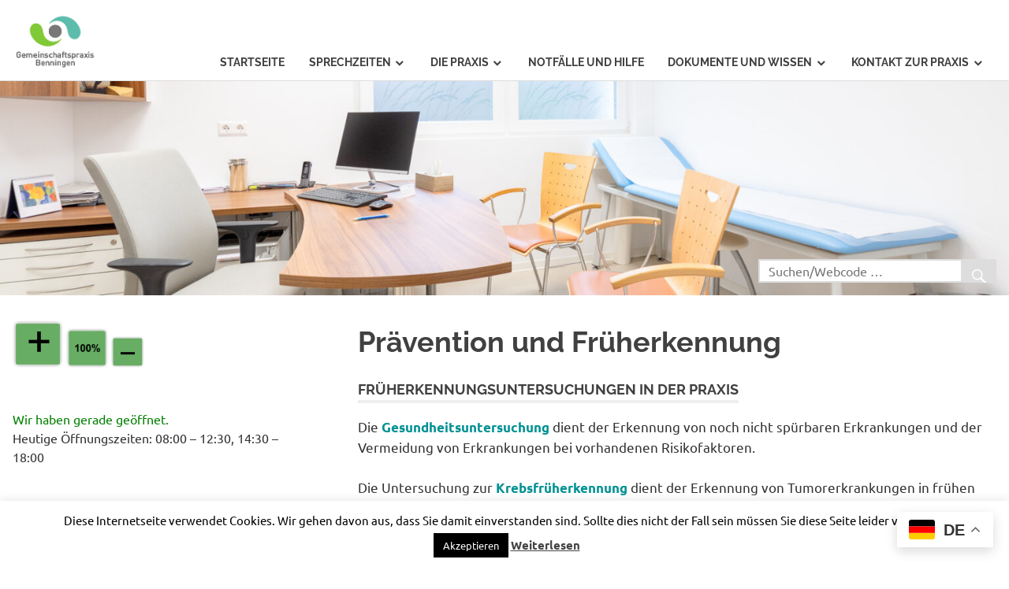

--- FILE ---
content_type: text/html; charset=UTF-8
request_url: https://praxis-benningen.de/wissenswert/medizinische-informationen/praevention-und-frueherkennung/
body_size: 70914
content:
<!DOCTYPE html>
<html lang="de">

<head>
<meta charset="UTF-8">
<meta name="viewport" content="width=device-width, initial-scale=1">
<link rel="profile" href="https://gmpg.org/xfn/11">
<link rel="pingback" href="https://praxis-benningen.de/xmlrpc.php">
<meta name="google-site-verification" content="M1S5m3tf3ZzqaerVNCqJ2rZlqXbgheH0vmrIiY-KSZE" />

<title>Prävention und Früherkennung &#8211; Gemeinschaftspraxis Benningen</title>
<meta name='robots' content='max-image-preview:large' />
<meta name="dlm-version" content="5.1.6"><link rel="alternate" type="application/rss+xml" title="Gemeinschaftspraxis Benningen &raquo; Feed" href="https://praxis-benningen.de/feed/" />
<link rel="alternate" type="application/rss+xml" title="Gemeinschaftspraxis Benningen &raquo; Kommentar-Feed" href="https://praxis-benningen.de/comments/feed/" />
<link rel="alternate" title="oEmbed (JSON)" type="application/json+oembed" href="https://praxis-benningen.de/wp-json/oembed/1.0/embed?url=https%3A%2F%2Fpraxis-benningen.de%2Fwissenswert%2Fmedizinische-informationen%2Fpraevention-und-frueherkennung%2F" />
<link rel="alternate" title="oEmbed (XML)" type="text/xml+oembed" href="https://praxis-benningen.de/wp-json/oembed/1.0/embed?url=https%3A%2F%2Fpraxis-benningen.de%2Fwissenswert%2Fmedizinische-informationen%2Fpraevention-und-frueherkennung%2F&#038;format=xml" />
<style id='wp-img-auto-sizes-contain-inline-css' type='text/css'>
img:is([sizes=auto i],[sizes^="auto," i]){contain-intrinsic-size:3000px 1500px}
/*# sourceURL=wp-img-auto-sizes-contain-inline-css */
</style>
<style id='wp-emoji-styles-inline-css' type='text/css'>

	img.wp-smiley, img.emoji {
		display: inline !important;
		border: none !important;
		box-shadow: none !important;
		height: 1em !important;
		width: 1em !important;
		margin: 0 0.07em !important;
		vertical-align: -0.1em !important;
		background: none !important;
		padding: 0 !important;
	}
/*# sourceURL=wp-emoji-styles-inline-css */
</style>
<style id='classic-theme-styles-inline-css' type='text/css'>
/*! This file is auto-generated */
.wp-block-button__link{color:#fff;background-color:#32373c;border-radius:9999px;box-shadow:none;text-decoration:none;padding:calc(.667em + 2px) calc(1.333em + 2px);font-size:1.125em}.wp-block-file__button{background:#32373c;color:#fff;text-decoration:none}
/*# sourceURL=/wp-includes/css/classic-themes.min.css */
</style>
<link rel='stylesheet' id='cookie-law-info-css' href='https://praxis-benningen.de/wp-content/plugins/cookie-law-info/legacy/public/css/cookie-law-info-public.css?ver=3.3.9.1' type='text/css' media='all' />
<link rel='stylesheet' id='cookie-law-info-gdpr-css' href='https://praxis-benningen.de/wp-content/plugins/cookie-law-info/legacy/public/css/cookie-law-info-gdpr.css?ver=3.3.9.1' type='text/css' media='all' />
<link rel='stylesheet' id='style_file-css' href='https://praxis-benningen.de/wp-content/plugins/praxis_monitoring/css/main.css?ver=21ba6cef6126b244210ffb9227c9f708' type='text/css' media='all' />
<link rel='stylesheet' id='flxmap-css' href='https://praxis-benningen.de/wp-content/plugins/wp-flexible-map/static/css/styles.css?ver=1.19.0' type='text/css' media='all' />
<link rel='stylesheet' id='op_css-css' href='https://praxis-benningen.de/wp-content/plugins/wp-opening-hours/dist/styles/main.css?ver=21ba6cef6126b244210ffb9227c9f708' type='text/css' media='all' />
<link rel='stylesheet' id='poseidon-stylesheet-css' href='https://praxis-benningen.de/wp-content/themes/poseidon/style.css?ver=1.2.3' type='text/css' media='all' />
<style id='poseidon-stylesheet-inline-css' type='text/css'>
.site-title, .site-description, .type-post .entry-footer .entry-tags { position: absolute; clip: rect(1px, 1px, 1px, 1px); width: 1px; height: 1px; overflow: hidden; }
/*# sourceURL=poseidon-stylesheet-inline-css */
</style>
<link rel='stylesheet' id='genericons-css' href='https://praxis-benningen.de/wp-content/themes/poseidon/css/genericons/genericons.css?ver=3.4.1' type='text/css' media='all' />
<script type="text/javascript" src="https://praxis-benningen.de/wp-includes/js/jquery/jquery.min.js?ver=3.7.1" id="jquery-core-js"></script>
<script type="text/javascript" src="https://praxis-benningen.de/wp-includes/js/jquery/jquery-migrate.min.js?ver=3.4.1" id="jquery-migrate-js"></script>
<script type="text/javascript" id="file_uploads_nfpluginsettings-js-extra">
/* <![CDATA[ */
var params = {"clearLogRestUrl":"https://praxis-benningen.de/wp-json/nf-file-uploads/debug-log/delete-all","clearLogButtonId":"file_uploads_clear_debug_logger","downloadLogRestUrl":"https://praxis-benningen.de/wp-json/nf-file-uploads/debug-log/get-all","downloadLogButtonId":"file_uploads_download_debug_logger"};
//# sourceURL=file_uploads_nfpluginsettings-js-extra
/* ]]> */
</script>
<script type="text/javascript" src="https://praxis-benningen.de/wp-content/plugins/ninja-forms-uploads/assets/js/nfpluginsettings.js?ver=3.3.23" id="file_uploads_nfpluginsettings-js"></script>
<script type="text/javascript" id="cookie-law-info-js-extra">
/* <![CDATA[ */
var Cli_Data = {"nn_cookie_ids":[],"cookielist":[],"non_necessary_cookies":[],"ccpaEnabled":"","ccpaRegionBased":"","ccpaBarEnabled":"","strictlyEnabled":["necessary","obligatoire"],"ccpaType":"gdpr","js_blocking":"","custom_integration":"","triggerDomRefresh":"","secure_cookies":""};
var cli_cookiebar_settings = {"animate_speed_hide":"500","animate_speed_show":"500","background":"#fff","border":"#444","border_on":"","button_1_button_colour":"#000","button_1_button_hover":"#000000","button_1_link_colour":"#fff","button_1_as_button":"1","button_1_new_win":"","button_2_button_colour":"#333","button_2_button_hover":"#292929","button_2_link_colour":"#444","button_2_as_button":"","button_2_hidebar":"","button_3_button_colour":"#000","button_3_button_hover":"#000000","button_3_link_colour":"#fff","button_3_as_button":"1","button_3_new_win":"","button_4_button_colour":"#000","button_4_button_hover":"#000000","button_4_link_colour":"#62a329","button_4_as_button":"","button_7_button_colour":"#61a229","button_7_button_hover":"#4e8221","button_7_link_colour":"#fff","button_7_as_button":"1","button_7_new_win":"","font_family":"inherit","header_fix":"","notify_animate_hide":"1","notify_animate_show":"","notify_div_id":"#cookie-law-info-bar","notify_position_horizontal":"right","notify_position_vertical":"bottom","scroll_close":"","scroll_close_reload":"","accept_close_reload":"","reject_close_reload":"","showagain_tab":"","showagain_background":"#fff","showagain_border":"#000","showagain_div_id":"#cookie-law-info-again","showagain_x_position":"200px","text":"#000","show_once_yn":"","show_once":"10000","logging_on":"","as_popup":"","popup_overlay":"1","bar_heading_text":"","cookie_bar_as":"banner","popup_showagain_position":"bottom-right","widget_position":"left"};
var log_object = {"ajax_url":"https://praxis-benningen.de/wp-admin/admin-ajax.php"};
//# sourceURL=cookie-law-info-js-extra
/* ]]> */
</script>
<script type="text/javascript" src="https://praxis-benningen.de/wp-content/plugins/cookie-law-info/legacy/public/js/cookie-law-info-public.js?ver=3.3.9.1" id="cookie-law-info-js"></script>
<script type="text/javascript" src="https://praxis-benningen.de/wp-content/themes/poseidon/js/navigation.js?ver=20170127" id="poseidon-jquery-navigation-js"></script>
<script type="text/javascript" src="https://praxis-benningen.de/wp-content/themes/poseidon/js/sticky-header.js?ver=20170203" id="poseidon-jquery-sticky-header-js"></script>
<link rel="https://api.w.org/" href="https://praxis-benningen.de/wp-json/" /><link rel="alternate" title="JSON" type="application/json" href="https://praxis-benningen.de/wp-json/wp/v2/pages/93" /><link rel="EditURI" type="application/rsd+xml" title="RSD" href="https://praxis-benningen.de/xmlrpc.php?rsd" />
<link rel="canonical" href="https://praxis-benningen.de/wissenswert/medizinische-informationen/praevention-und-frueherkennung/" />
        <script>
            var errorQueue = [];
            let timeout;

            var errorMessage = '';


            function isBot() {
                const bots = ['crawler', 'spider', 'baidu', 'duckduckgo', 'bot', 'googlebot', 'bingbot', 'facebook', 'slurp', 'twitter', 'yahoo'];
                const userAgent = navigator.userAgent.toLowerCase();
                return bots.some(bot => userAgent.includes(bot));
            }

            /*
            window.onerror = function(msg, url, line) {
            // window.addEventListener('error', function(event) {
                console.error("Linha 600");

                var errorMessage = [
                    'Message: ' + msg,
                    'URL: ' + url,
                    'Line: ' + line
                ].join(' - ');
                */


            // Captura erros síncronos e alguns assíncronos
            window.addEventListener('error', function(event) {
                var msg = event.message;
                if (msg === "Script error.") {
                    console.error("Script error detected - maybe problem cross-origin");
                    return;
                }
                errorMessage = [
                    'Message: ' + msg,
                    'URL: ' + event.filename,
                    'Line: ' + event.lineno
                ].join(' - ');
                if (isBot()) {
                    return;
                }
                errorQueue.push(errorMessage);
                handleErrorQueue();
            });

            // Captura rejeições de promessas
            window.addEventListener('unhandledrejection', function(event) {
                errorMessage = 'Promise Rejection: ' + (event.reason || 'Unknown reason');
                if (isBot()) {
                    return;
                }
                errorQueue.push(errorMessage);
                handleErrorQueue();
            });

            // Função auxiliar para gerenciar a fila de erros
            function handleErrorQueue() {
                if (errorQueue.length >= 5) {
                    sendErrorsToServer();
                } else {
                    clearTimeout(timeout);
                    timeout = setTimeout(sendErrorsToServer, 5000);
                }
            }





            function sendErrorsToServer() {
                if (errorQueue.length > 0) {
                    var message;
                    if (errorQueue.length === 1) {
                        // Se houver apenas um erro, mantenha o formato atual
                        message = errorQueue[0];
                    } else {
                        // Se houver múltiplos erros, use quebras de linha para separá-los
                        message = errorQueue.join('\n\n');
                    }
                    var xhr = new XMLHttpRequest();
                    var nonce = '0febeef98a';
                    var ajaxurl = 'https://praxis-benningen.de/wp-admin/admin-ajax.php?action=bill_minozzi_js_error_catched&_wpnonce=0febeef98a';
                    xhr.open('POST', encodeURI(ajaxurl));
                    xhr.setRequestHeader('Content-Type', 'application/x-www-form-urlencoded');
                    xhr.onload = function() {
                        if (xhr.status === 200) {
                            // console.log('Success:', xhr.responseText);
                        } else {
                            console.log('Error:', xhr.status);
                        }
                    };
                    xhr.onerror = function() {
                        console.error('Request failed');
                    };
                    xhr.send('action=bill_minozzi_js_error_catched&_wpnonce=' + nonce + '&bill_js_error_catched=' + encodeURIComponent(message));
                    errorQueue = []; // Limpa a fila de erros após o envio
                }
            }

            function sendErrorsToServer() {
                if (errorQueue.length > 0) {
                    var message = errorQueue.join(' | ');
                    //console.error(message);
                    var xhr = new XMLHttpRequest();
                    var nonce = '0febeef98a';
                    var ajaxurl = 'https://praxis-benningen.de/wp-admin/admin-ajax.php?action=bill_minozzi_js_error_catched&_wpnonce=0febeef98a'; // No need to esc_js here
                    xhr.open('POST', encodeURI(ajaxurl));
                    xhr.setRequestHeader('Content-Type', 'application/x-www-form-urlencoded');
                    xhr.onload = function() {
                        if (xhr.status === 200) {
                            //console.log('Success:::', xhr.responseText);
                        } else {
                            console.log('Error:', xhr.status);
                        }
                    };
                    xhr.onerror = function() {
                        console.error('Request failed');
                    };
                    xhr.send('action=bill_minozzi_js_error_catched&_wpnonce=' + nonce + '&bill_js_error_catched=' + encodeURIComponent(message));
                    errorQueue = []; // Clear the error queue after sending
                }
            }

            function sendErrorsToServer() {
                if (errorQueue.length > 0) {
                    var message = errorQueue.join('\n\n'); // Usa duas quebras de linha como separador
                    var xhr = new XMLHttpRequest();
                    var nonce = '0febeef98a';
                    var ajaxurl = 'https://praxis-benningen.de/wp-admin/admin-ajax.php?action=bill_minozzi_js_error_catched&_wpnonce=0febeef98a';
                    xhr.open('POST', encodeURI(ajaxurl));
                    xhr.setRequestHeader('Content-Type', 'application/x-www-form-urlencoded');
                    xhr.onload = function() {
                        if (xhr.status === 200) {
                            // console.log('Success:', xhr.responseText);
                        } else {
                            console.log('Error:', xhr.status);
                        }
                    };
                    xhr.onerror = function() {
                        console.error('Request failed');
                    };
                    xhr.send('action=bill_minozzi_js_error_catched&_wpnonce=' + nonce + '&bill_js_error_catched=' + encodeURIComponent(message));
                    errorQueue = []; // Limpa a fila de erros após o envio
                }
            }
            window.addEventListener('beforeunload', sendErrorsToServer);
        </script>
<link rel="icon" href="https://praxis-benningen.de/wp-content/uploads/2020/06/cropped-logograph-32x32.png" sizes="32x32" />
<link rel="icon" href="https://praxis-benningen.de/wp-content/uploads/2020/06/cropped-logograph-192x192.png" sizes="192x192" />
<link rel="apple-touch-icon" href="https://praxis-benningen.de/wp-content/uploads/2020/06/cropped-logograph-180x180.png" />
<meta name="msapplication-TileImage" content="https://praxis-benningen.de/wp-content/uploads/2020/06/cropped-logograph-270x270.png" />
		<style type="text/css" id="wp-custom-css">
			#post-24 .entry-header {
	display: none;
}

.meta-category [href='https://praxis-benningen.de/category/wichtiges/'] {
    color: red !important;
}		</style>
		<style id='wp-block-paragraph-inline-css' type='text/css'>
.is-small-text{font-size:.875em}.is-regular-text{font-size:1em}.is-large-text{font-size:2.25em}.is-larger-text{font-size:3em}.has-drop-cap:not(:focus):first-letter{float:left;font-size:8.4em;font-style:normal;font-weight:100;line-height:.68;margin:.05em .1em 0 0;text-transform:uppercase}body.rtl .has-drop-cap:not(:focus):first-letter{float:none;margin-left:.1em}p.has-drop-cap.has-background{overflow:hidden}:root :where(p.has-background){padding:1.25em 2.375em}:where(p.has-text-color:not(.has-link-color)) a{color:inherit}p.has-text-align-left[style*="writing-mode:vertical-lr"],p.has-text-align-right[style*="writing-mode:vertical-rl"]{rotate:180deg}
/*# sourceURL=https://praxis-benningen.de/wp-includes/blocks/paragraph/style.min.css */
</style>
<style id='global-styles-inline-css' type='text/css'>
:root{--wp--preset--aspect-ratio--square: 1;--wp--preset--aspect-ratio--4-3: 4/3;--wp--preset--aspect-ratio--3-4: 3/4;--wp--preset--aspect-ratio--3-2: 3/2;--wp--preset--aspect-ratio--2-3: 2/3;--wp--preset--aspect-ratio--16-9: 16/9;--wp--preset--aspect-ratio--9-16: 9/16;--wp--preset--color--black: #000000;--wp--preset--color--cyan-bluish-gray: #abb8c3;--wp--preset--color--white: #ffffff;--wp--preset--color--pale-pink: #f78da7;--wp--preset--color--vivid-red: #cf2e2e;--wp--preset--color--luminous-vivid-orange: #ff6900;--wp--preset--color--luminous-vivid-amber: #fcb900;--wp--preset--color--light-green-cyan: #7bdcb5;--wp--preset--color--vivid-green-cyan: #00d084;--wp--preset--color--pale-cyan-blue: #8ed1fc;--wp--preset--color--vivid-cyan-blue: #0693e3;--wp--preset--color--vivid-purple: #9b51e0;--wp--preset--gradient--vivid-cyan-blue-to-vivid-purple: linear-gradient(135deg,rgb(6,147,227) 0%,rgb(155,81,224) 100%);--wp--preset--gradient--light-green-cyan-to-vivid-green-cyan: linear-gradient(135deg,rgb(122,220,180) 0%,rgb(0,208,130) 100%);--wp--preset--gradient--luminous-vivid-amber-to-luminous-vivid-orange: linear-gradient(135deg,rgb(252,185,0) 0%,rgb(255,105,0) 100%);--wp--preset--gradient--luminous-vivid-orange-to-vivid-red: linear-gradient(135deg,rgb(255,105,0) 0%,rgb(207,46,46) 100%);--wp--preset--gradient--very-light-gray-to-cyan-bluish-gray: linear-gradient(135deg,rgb(238,238,238) 0%,rgb(169,184,195) 100%);--wp--preset--gradient--cool-to-warm-spectrum: linear-gradient(135deg,rgb(74,234,220) 0%,rgb(151,120,209) 20%,rgb(207,42,186) 40%,rgb(238,44,130) 60%,rgb(251,105,98) 80%,rgb(254,248,76) 100%);--wp--preset--gradient--blush-light-purple: linear-gradient(135deg,rgb(255,206,236) 0%,rgb(152,150,240) 100%);--wp--preset--gradient--blush-bordeaux: linear-gradient(135deg,rgb(254,205,165) 0%,rgb(254,45,45) 50%,rgb(107,0,62) 100%);--wp--preset--gradient--luminous-dusk: linear-gradient(135deg,rgb(255,203,112) 0%,rgb(199,81,192) 50%,rgb(65,88,208) 100%);--wp--preset--gradient--pale-ocean: linear-gradient(135deg,rgb(255,245,203) 0%,rgb(182,227,212) 50%,rgb(51,167,181) 100%);--wp--preset--gradient--electric-grass: linear-gradient(135deg,rgb(202,248,128) 0%,rgb(113,206,126) 100%);--wp--preset--gradient--midnight: linear-gradient(135deg,rgb(2,3,129) 0%,rgb(40,116,252) 100%);--wp--preset--font-size--small: 13px;--wp--preset--font-size--medium: 20px;--wp--preset--font-size--large: 36px;--wp--preset--font-size--x-large: 42px;--wp--preset--spacing--20: 0.44rem;--wp--preset--spacing--30: 0.67rem;--wp--preset--spacing--40: 1rem;--wp--preset--spacing--50: 1.5rem;--wp--preset--spacing--60: 2.25rem;--wp--preset--spacing--70: 3.38rem;--wp--preset--spacing--80: 5.06rem;--wp--preset--shadow--natural: 6px 6px 9px rgba(0, 0, 0, 0.2);--wp--preset--shadow--deep: 12px 12px 50px rgba(0, 0, 0, 0.4);--wp--preset--shadow--sharp: 6px 6px 0px rgba(0, 0, 0, 0.2);--wp--preset--shadow--outlined: 6px 6px 0px -3px rgb(255, 255, 255), 6px 6px rgb(0, 0, 0);--wp--preset--shadow--crisp: 6px 6px 0px rgb(0, 0, 0);}:where(.is-layout-flex){gap: 0.5em;}:where(.is-layout-grid){gap: 0.5em;}body .is-layout-flex{display: flex;}.is-layout-flex{flex-wrap: wrap;align-items: center;}.is-layout-flex > :is(*, div){margin: 0;}body .is-layout-grid{display: grid;}.is-layout-grid > :is(*, div){margin: 0;}:where(.wp-block-columns.is-layout-flex){gap: 2em;}:where(.wp-block-columns.is-layout-grid){gap: 2em;}:where(.wp-block-post-template.is-layout-flex){gap: 1.25em;}:where(.wp-block-post-template.is-layout-grid){gap: 1.25em;}.has-black-color{color: var(--wp--preset--color--black) !important;}.has-cyan-bluish-gray-color{color: var(--wp--preset--color--cyan-bluish-gray) !important;}.has-white-color{color: var(--wp--preset--color--white) !important;}.has-pale-pink-color{color: var(--wp--preset--color--pale-pink) !important;}.has-vivid-red-color{color: var(--wp--preset--color--vivid-red) !important;}.has-luminous-vivid-orange-color{color: var(--wp--preset--color--luminous-vivid-orange) !important;}.has-luminous-vivid-amber-color{color: var(--wp--preset--color--luminous-vivid-amber) !important;}.has-light-green-cyan-color{color: var(--wp--preset--color--light-green-cyan) !important;}.has-vivid-green-cyan-color{color: var(--wp--preset--color--vivid-green-cyan) !important;}.has-pale-cyan-blue-color{color: var(--wp--preset--color--pale-cyan-blue) !important;}.has-vivid-cyan-blue-color{color: var(--wp--preset--color--vivid-cyan-blue) !important;}.has-vivid-purple-color{color: var(--wp--preset--color--vivid-purple) !important;}.has-black-background-color{background-color: var(--wp--preset--color--black) !important;}.has-cyan-bluish-gray-background-color{background-color: var(--wp--preset--color--cyan-bluish-gray) !important;}.has-white-background-color{background-color: var(--wp--preset--color--white) !important;}.has-pale-pink-background-color{background-color: var(--wp--preset--color--pale-pink) !important;}.has-vivid-red-background-color{background-color: var(--wp--preset--color--vivid-red) !important;}.has-luminous-vivid-orange-background-color{background-color: var(--wp--preset--color--luminous-vivid-orange) !important;}.has-luminous-vivid-amber-background-color{background-color: var(--wp--preset--color--luminous-vivid-amber) !important;}.has-light-green-cyan-background-color{background-color: var(--wp--preset--color--light-green-cyan) !important;}.has-vivid-green-cyan-background-color{background-color: var(--wp--preset--color--vivid-green-cyan) !important;}.has-pale-cyan-blue-background-color{background-color: var(--wp--preset--color--pale-cyan-blue) !important;}.has-vivid-cyan-blue-background-color{background-color: var(--wp--preset--color--vivid-cyan-blue) !important;}.has-vivid-purple-background-color{background-color: var(--wp--preset--color--vivid-purple) !important;}.has-black-border-color{border-color: var(--wp--preset--color--black) !important;}.has-cyan-bluish-gray-border-color{border-color: var(--wp--preset--color--cyan-bluish-gray) !important;}.has-white-border-color{border-color: var(--wp--preset--color--white) !important;}.has-pale-pink-border-color{border-color: var(--wp--preset--color--pale-pink) !important;}.has-vivid-red-border-color{border-color: var(--wp--preset--color--vivid-red) !important;}.has-luminous-vivid-orange-border-color{border-color: var(--wp--preset--color--luminous-vivid-orange) !important;}.has-luminous-vivid-amber-border-color{border-color: var(--wp--preset--color--luminous-vivid-amber) !important;}.has-light-green-cyan-border-color{border-color: var(--wp--preset--color--light-green-cyan) !important;}.has-vivid-green-cyan-border-color{border-color: var(--wp--preset--color--vivid-green-cyan) !important;}.has-pale-cyan-blue-border-color{border-color: var(--wp--preset--color--pale-cyan-blue) !important;}.has-vivid-cyan-blue-border-color{border-color: var(--wp--preset--color--vivid-cyan-blue) !important;}.has-vivid-purple-border-color{border-color: var(--wp--preset--color--vivid-purple) !important;}.has-vivid-cyan-blue-to-vivid-purple-gradient-background{background: var(--wp--preset--gradient--vivid-cyan-blue-to-vivid-purple) !important;}.has-light-green-cyan-to-vivid-green-cyan-gradient-background{background: var(--wp--preset--gradient--light-green-cyan-to-vivid-green-cyan) !important;}.has-luminous-vivid-amber-to-luminous-vivid-orange-gradient-background{background: var(--wp--preset--gradient--luminous-vivid-amber-to-luminous-vivid-orange) !important;}.has-luminous-vivid-orange-to-vivid-red-gradient-background{background: var(--wp--preset--gradient--luminous-vivid-orange-to-vivid-red) !important;}.has-very-light-gray-to-cyan-bluish-gray-gradient-background{background: var(--wp--preset--gradient--very-light-gray-to-cyan-bluish-gray) !important;}.has-cool-to-warm-spectrum-gradient-background{background: var(--wp--preset--gradient--cool-to-warm-spectrum) !important;}.has-blush-light-purple-gradient-background{background: var(--wp--preset--gradient--blush-light-purple) !important;}.has-blush-bordeaux-gradient-background{background: var(--wp--preset--gradient--blush-bordeaux) !important;}.has-luminous-dusk-gradient-background{background: var(--wp--preset--gradient--luminous-dusk) !important;}.has-pale-ocean-gradient-background{background: var(--wp--preset--gradient--pale-ocean) !important;}.has-electric-grass-gradient-background{background: var(--wp--preset--gradient--electric-grass) !important;}.has-midnight-gradient-background{background: var(--wp--preset--gradient--midnight) !important;}.has-small-font-size{font-size: var(--wp--preset--font-size--small) !important;}.has-medium-font-size{font-size: var(--wp--preset--font-size--medium) !important;}.has-large-font-size{font-size: var(--wp--preset--font-size--large) !important;}.has-x-large-font-size{font-size: var(--wp--preset--font-size--x-large) !important;}
/*# sourceURL=global-styles-inline-css */
</style>
<link rel='stylesheet' id='dlm-frontend-css' href='https://praxis-benningen.de/wp-content/plugins/download-monitor/assets/css/frontend-tailwind.min.css?ver=5.1.6' type='text/css' media='all' />
</head>

<body data-rsssl=1 class="wp-singular page-template-default page page-id-93 page-child parent-pageid-87 wp-custom-logo wp-theme-poseidon sidebar-left author-hidden">
	<script src="https://praxis-benningen.de/wp-content/plugins/MyExtensions/qrcode.min.js"></script>
	<script>
		function generateQR(url) {
			var qrcode = "";
			try {
				qrcode = new QRCode(url).svg();
			}
			catch(err) { }
			return qrcode;
		}
		
		function saveAsQR() {
			var url = "https://praxis-benningen.de/";

			var link = url + "?p=93";
			
			document.getElementById("qrcode").innerHTML = generateQR(link);
			document.getElementById("qrscreen").style.display = "flex";
		}
	</script>

	<div id="page" class="hfeed site">

		<a class="skip-link screen-reader-text" href="#content">Zum Inhalt springen</a>

		
		<header id="masthead" class="site-header clearfix" role="banner">

			<div class="header-main container clearfix">

				<div id="logo" class="site-branding clearfix">

					<a href="https://praxis-benningen.de/" class="custom-logo-link" rel="home"><img width="458" height="297" src="https://praxis-benningen.de/wp-content/uploads/2020/06/cropped-Bildschirmfoto-2020-06-25-um-22.07.22.png" class="custom-logo" alt="Gemeinschaftspraxis Benningen" decoding="async" fetchpriority="high" srcset="https://praxis-benningen.de/wp-content/uploads/2020/06/cropped-Bildschirmfoto-2020-06-25-um-22.07.22.png 458w, https://praxis-benningen.de/wp-content/uploads/2020/06/cropped-Bildschirmfoto-2020-06-25-um-22.07.22-300x195.png 300w" sizes="(max-width: 458px) 100vw, 458px" /></a>										
				</div><!-- .site-branding -->

				<nav id="main-navigation" class="primary-navigation navigation clearfix" role="navigation">
					<ul id="menu-hauptmenu" class="main-navigation-menu"><li id="menu-item-29" class="menu-item menu-item-type-post_type menu-item-object-page menu-item-home menu-item-29"><a href="https://praxis-benningen.de/">Startseite</a></li>
<li id="menu-item-28" class="menu-item menu-item-type-post_type menu-item-object-page menu-item-has-children menu-item-28"><a href="https://praxis-benningen.de/sprechzeiten/">Sprechzeiten</a>
<ul class="sub-menu">
	<li id="menu-item-682" class="menu-item menu-item-type-post_type menu-item-object-page menu-item-682"><a href="https://praxis-benningen.de/sprechzeiten/">Aktuelle Sprechzeiten</a></li>
	<li id="menu-item-2170" class="menu-item menu-item-type-post_type menu-item-object-page menu-item-2170"><a href="https://praxis-benningen.de/terminvereinbarung-online/">Terminvereinbarung online</a></li>
	<li id="menu-item-130" class="menu-item menu-item-type-post_type menu-item-object-page menu-item-130"><a href="https://praxis-benningen.de/sprechzeiten/praxisferien-und-notfaelle/">Außerhalb der Sprechzeiten und Praxisferien</a></li>
</ul>
</li>
<li id="menu-item-687" class="menu-item menu-item-type-post_type menu-item-object-page menu-item-has-children menu-item-687"><a href="https://praxis-benningen.de/ueber-uns/aktuelle-informationen/">Die Praxis</a>
<ul class="sub-menu">
	<li id="menu-item-33" class="menu-item menu-item-type-post_type menu-item-object-page menu-item-33"><a href="https://praxis-benningen.de/ueber-uns/aktuelle-informationen/">Aktuelle Informationen</a></li>
	<li id="menu-item-127" class="menu-item menu-item-type-post_type menu-item-object-page menu-item-has-children menu-item-127"><a href="https://praxis-benningen.de/ueber-uns/spektrum/">Spektrum</a>
	<ul class="sub-menu">
		<li id="menu-item-683" class="menu-item menu-item-type-post_type menu-item-object-page menu-item-683"><a href="https://praxis-benningen.de/ueber-uns/spektrum/">Unser Leistungsspektrum</a></li>
		<li id="menu-item-129" class="menu-item menu-item-type-post_type menu-item-object-page menu-item-129"><a href="https://praxis-benningen.de/ueber-uns/spektrum/vorsorge-untersuchungen/">Früherkennungs-Untersuchungen</a></li>
		<li id="menu-item-126" class="menu-item menu-item-type-post_type menu-item-object-page menu-item-126"><a href="https://praxis-benningen.de/ueber-uns/spektrum/impfungen/">Impfungen</a></li>
		<li id="menu-item-125" class="menu-item menu-item-type-post_type menu-item-object-page menu-item-125"><a href="https://praxis-benningen.de/ueber-uns/spektrum/ergometrie/">Ergometrie</a></li>
		<li id="menu-item-128" class="menu-item menu-item-type-post_type menu-item-object-page menu-item-128"><a href="https://praxis-benningen.de/ueber-uns/spektrum/ultraschall-untersuchungen/">Ultraschall-Untersuchungen</a></li>
		<li id="menu-item-1348" class="menu-item menu-item-type-post_type menu-item-object-page menu-item-1348"><a href="https://praxis-benningen.de/ueber-uns/spektrum/langzeit-ekg-aufzeichnung/">Langzeit-EKG Aufzeichnung</a></li>
		<li id="menu-item-124" class="menu-item menu-item-type-post_type menu-item-object-page menu-item-124"><a href="https://praxis-benningen.de/ueber-uns/spektrum/akupunktur/">Akupunktur</a></li>
		<li id="menu-item-3486" class="menu-item menu-item-type-post_type menu-item-object-page menu-item-3486"><a href="https://praxis-benningen.de/ueber-uns/spektrum/long-covid-behandlung/">Long Covid – Behandlung</a></li>
	</ul>
</li>
	<li id="menu-item-54" class="menu-item menu-item-type-post_type menu-item-object-page menu-item-54"><a href="https://praxis-benningen.de/ueber-uns/praxisteam/">Praxisteam</a></li>
	<li id="menu-item-36" class="menu-item menu-item-type-post_type menu-item-object-page menu-item-36"><a href="https://praxis-benningen.de/ueber-uns/lageplan/">Lageplan</a></li>
	<li id="menu-item-2504" class="menu-item menu-item-type-post_type menu-item-object-page menu-item-2504"><a href="https://praxis-benningen.de/nachhaltigkeitskonzept/">Nachhaltigkeitskonzept</a></li>
	<li id="menu-item-135" class="menu-item menu-item-type-post_type menu-item-object-page menu-item-135"><a href="https://praxis-benningen.de/wissenswert/informationen-fuer-neue-patienten/">Informationen für neue Patienten</a></li>
	<li id="menu-item-134" class="menu-item menu-item-type-post_type menu-item-object-page menu-item-134"><a href="https://praxis-benningen.de/ueber-uns/jobs/">Jobs</a></li>
	<li id="menu-item-1440" class="menu-item menu-item-type-post_type menu-item-object-page menu-item-1440"><a href="https://praxis-benningen.de/ueber-uns/datenschutz/">Datenschutz</a></li>
</ul>
</li>
<li id="menu-item-61" class="menu-item menu-item-type-post_type menu-item-object-page menu-item-61"><a href="https://praxis-benningen.de/notfaelle-und-hilfe/">Notfälle und Hilfe</a></li>
<li id="menu-item-625" class="menu-item menu-item-type-post_type menu-item-object-page current-page-ancestor current-menu-ancestor current-page-parent current_page_ancestor menu-item-has-children menu-item-625"><a href="https://praxis-benningen.de/wissenswert/medizinische-informationen/">Dokumente und Wissen</a>
<ul class="sub-menu">
	<li id="menu-item-3533" class="menu-item menu-item-type-post_type menu-item-object-page menu-item-3533"><a href="https://praxis-benningen.de/praxisdokumente-und-downloads/">Praxisdokumente und Downloads</a></li>
	<li id="menu-item-3567" class="menu-item menu-item-type-post_type menu-item-object-page menu-item-3567"><a href="https://praxis-benningen.de/klima-und-nachhaltigkeit/">Klima und Nachhaltigkeit</a></li>
	<li id="menu-item-136" class="menu-item menu-item-type-post_type menu-item-object-page current-page-ancestor current-menu-ancestor current-menu-parent current-page-parent current_page_parent current_page_ancestor menu-item-has-children menu-item-136"><a href="https://praxis-benningen.de/wissenswert/medizinische-informationen/">Medizinische Informationen</a>
	<ul class="sub-menu">
		<li id="menu-item-684" class="menu-item menu-item-type-post_type menu-item-object-page current-page-ancestor current-page-parent menu-item-684"><a href="https://praxis-benningen.de/wissenswert/medizinische-informationen/">Aktuelle medizinische Informationen</a></li>
		<li id="menu-item-137" class="menu-item menu-item-type-post_type menu-item-object-page menu-item-137"><a href="https://praxis-benningen.de/wissenswert/medizinische-informationen/akute-erkrankungen/">Akute Erkrankungen</a></li>
		<li id="menu-item-138" class="menu-item menu-item-type-post_type menu-item-object-page menu-item-138"><a href="https://praxis-benningen.de/wissenswert/medizinische-informationen/chronische-erkrankungen/">Chronische Erkrankungen</a></li>
		<li id="menu-item-140" class="menu-item menu-item-type-post_type menu-item-object-page current-menu-item page_item page-item-93 current_page_item menu-item-140"><a href="https://praxis-benningen.de/wissenswert/medizinische-informationen/praevention-und-frueherkennung/" aria-current="page">Prävention und Früherkennung</a></li>
		<li id="menu-item-139" class="menu-item menu-item-type-post_type menu-item-object-page menu-item-139"><a href="https://praxis-benningen.de/wissenswert/medizinische-informationen/impfungen/">Impfungen</a></li>
	</ul>
</li>
	<li id="menu-item-64" class="menu-item menu-item-type-post_type menu-item-object-page menu-item-has-children menu-item-64"><a href="https://praxis-benningen.de/wissenswert/links/">Links</a>
	<ul class="sub-menu">
		<li id="menu-item-685" class="menu-item menu-item-type-post_type menu-item-object-page menu-item-685"><a href="https://praxis-benningen.de/wissenswert/links/">Externe Links</a></li>
		<li id="menu-item-122" class="menu-item menu-item-type-post_type menu-item-object-page menu-item-122"><a href="https://praxis-benningen.de/wissenswert/links/regionale-angebote-und-verzeichnisse/">Regionale Angebote und Verzeichnisse</a></li>
		<li id="menu-item-117" class="menu-item menu-item-type-post_type menu-item-object-page menu-item-117"><a href="https://praxis-benningen.de/wissenswert/links/erkrankungen-und-krankheitsvorbeugung/">Erkrankungen und Krankheitsvorbeugung</a></li>
		<li id="menu-item-116" class="menu-item menu-item-type-post_type menu-item-object-page menu-item-116"><a href="https://praxis-benningen.de/wissenswert/links/alkohol-nikotin-und-co/">Alkohol, Nikotin und Co.</a></li>
		<li id="menu-item-118" class="menu-item menu-item-type-post_type menu-item-object-page menu-item-118"><a href="https://praxis-benningen.de/wissenswert/links/impfungen-und-infektionskrankheiten/">Impfungen und Infektionskrankheiten</a></li>
		<li id="menu-item-120" class="menu-item menu-item-type-post_type menu-item-object-page menu-item-120"><a href="https://praxis-benningen.de/wissenswert/links/medikamenteninformationen/">Medikamenteninformationen</a></li>
		<li id="menu-item-121" class="menu-item menu-item-type-post_type menu-item-object-page menu-item-121"><a href="https://praxis-benningen.de/wissenswert/links/ratgeber-und-hilfen/">Ratgeber und Hilfen</a></li>
		<li id="menu-item-123" class="menu-item menu-item-type-post_type menu-item-object-page menu-item-123"><a href="https://praxis-benningen.de/wissenswert/links/sonstiges/">Sonstiges</a></li>
	</ul>
</li>
	<li id="menu-item-3363" class="menu-item menu-item-type-post_type menu-item-object-page menu-item-3363"><a href="https://praxis-benningen.de/hausarztzentrierte-versorgung/">hausarztzentrierte Versorgung</a></li>
	<li id="menu-item-133" class="menu-item menu-item-type-post_type menu-item-object-page menu-item-133"><a href="https://praxis-benningen.de/wissenswert/gesetzliche-krankenversicherung/">Gesetzliche Krankenversicherung</a></li>
	<li id="menu-item-142" class="menu-item menu-item-type-post_type menu-item-object-page menu-item-142"><a href="https://praxis-benningen.de/wissenswert/rezeptverschreibung/">Rezeptverschreibung</a></li>
	<li id="menu-item-132" class="menu-item menu-item-type-post_type menu-item-object-page menu-item-132"><a href="https://praxis-benningen.de/wissenswert/ein-mann/">Ein Mann</a></li>
</ul>
</li>
<li id="menu-item-1476" class="menu-item menu-item-type-post_type menu-item-object-page menu-item-has-children menu-item-1476"><a href="https://praxis-benningen.de/kontakt/">Kontakt zur Praxis</a>
<ul class="sub-menu">
	<li id="menu-item-1467" class="menu-item menu-item-type-post_type menu-item-object-page menu-item-1467"><a href="https://praxis-benningen.de/kontakt/">Nachricht senden</a></li>
	<li id="menu-item-1060" class="menu-item menu-item-type-post_type menu-item-object-page menu-item-1060"><a href="https://praxis-benningen.de/rezeptbestellung/">Rezeptbestellung</a></li>
	<li id="menu-item-4277" class="menu-item menu-item-type-post_type menu-item-object-page menu-item-4277"><a href="https://praxis-benningen.de/versichertennachweis-uebermitteln/">Versichertennachweis übermitteln</a></li>
	<li id="menu-item-3130" class="menu-item menu-item-type-post_type menu-item-object-page menu-item-has-children menu-item-3130"><a href="https://praxis-benningen.de/monitoring/">Meine Praxis</a>
	<ul class="sub-menu">
		<li id="menu-item-3136" class="menu-item menu-item-type-post_type menu-item-object-page menu-item-3136"><a href="https://praxis-benningen.de/monitoring/blutzucker-monitoring/">Blutzucker-Monitoring</a></li>
		<li id="menu-item-3135" class="menu-item menu-item-type-post_type menu-item-object-page menu-item-3135"><a href="https://praxis-benningen.de/monitoring/covid-monitoring/">Akut-Monitoring</a></li>
		<li id="menu-item-3134" class="menu-item menu-item-type-post_type menu-item-object-page menu-item-3134"><a href="https://praxis-benningen.de/monitoring/herz-kreislauf-monitoring/">Herz-Kreislauf-Monitoring</a></li>
		<li id="menu-item-3133" class="menu-item menu-item-type-post_type menu-item-object-page menu-item-3133"><a href="https://praxis-benningen.de/monitoring/vitalwerte-statistik/">Vitalwerte-Statistik</a></li>
		<li id="menu-item-3132" class="menu-item menu-item-type-post_type menu-item-object-page menu-item-3132"><a href="https://praxis-benningen.de/monitoring/postfach/">Postfach</a></li>
		<li id="menu-item-3131" class="menu-item menu-item-type-post_type menu-item-object-page menu-item-3131"><a href="https://praxis-benningen.de/monitoring/konto-verwaltung/">Konto-Verwaltung</a></li>
		<li id="menu-item-4225" class="menu-item menu-item-type-custom menu-item-object-custom menu-item-4225"><a href="https://praxis-benningen.de/?pat_logout=1">Abmelden</a></li>
	</ul>
</li>
	<li id="menu-item-3650" class="menu-item menu-item-type-post_type menu-item-object-page menu-item-3650"><a href="https://praxis-benningen.de/studienteilnahme/">Studienteilnahme</a></li>
</ul>
</li>
</ul>				</nav><!-- #main-navigation -->

			</div><!-- .header-main -->

		</header><!-- #masthead -->

		
			<div id="headimg" class="header-image featured-image-header">
				<div class="header-search-bar">
					<form role="search" method="get" class="search-form" name="searchform_top" id="searchform_top" action="https://praxis-benningen.de/">
						<label>
							<span class="screen-reader-text">Suche nach:</span>
							<input type="search" class="search-field"
								placeholder="Suchen/Webcode &hellip;"
								value="" name="page_id" id="searchbox_top"
								title="Suche nach:" />
						</label>
						<button type="submit" class="search-submit">
							<span class="genericon-search"></span>
							<span class="screen-reader-text">Suche/Webcode</span>
						</button>
					</form>
					<script type="text/javascript">
						document.getElementById('searchform_top').onsubmit = function() {
							if(document.getElementById('searchbox_top').value.startsWith('#')) {
								document.getElementById('searchbox_top').name = "page_id";
								document.getElementById('searchbox_top').value = document.getElementById('searchbox_top').value.substring(1);
							} else {
								document.getElementById('searchbox_top').name = "s";
							}
						};
					</script>
				</div>
				<img width="1676" height="360" src="https://praxis-benningen.de/wp-content/uploads/2025/02/web-1292.jpg" class="attachment-poseidon-header-image size-poseidon-header-image wp-post-image" alt="" decoding="async" srcset="https://praxis-benningen.de/wp-content/uploads/2025/02/web-1292.jpg 1676w, https://praxis-benningen.de/wp-content/uploads/2025/02/web-1292-300x64.jpg 300w, https://praxis-benningen.de/wp-content/uploads/2025/02/web-1292-1024x220.jpg 1024w, https://praxis-benningen.de/wp-content/uploads/2025/02/web-1292-768x165.jpg 768w, https://praxis-benningen.de/wp-content/uploads/2025/02/web-1292-1536x330.jpg 1536w" sizes="(max-width: 1676px) 100vw, 1676px" />			</div>

		
		
		
		<div id="content" class="site-content container clearfix">

	<section id="primary" class="content-area">
		<main id="main" class="site-main" role="main">
					
			
<article id="post-93" class="post-93 page type-page status-publish has-post-thumbnail hentry">

	<header class="entry-header">

		<h1 class="page-title">Prävention und Früherkennung</h1>
	</header><!-- .entry-header -->

	<div class="entry-content clearfix">

		<div id="pl-93" class="panel-layout">
<div id="pg-93-0" class="panel-grid panel-no-style">
<div id="pgc-93-0-0" class="panel-grid-cell">
<div id="panel-93-0-0-0" class="so-panel widget widget_sow-editor panel-first-child">
<div class="so-widget-sow-editor so-widget-sow-editor-base">
<h3 class="widget-title">Früherkennungsuntersuchungen in der Praxis</h3>
<div class="siteorigin-widget-tinymce textwidget">
<p>Die <a href="https://praxis-benningen.de/ueber-uns/spektrum/vorsorge-untersuchungen/"><strong>Gesundheitsuntersuchung</strong></a> dient der Erkennung von noch nicht spürbaren Erkrankungen und der Vermeidung von Erkrankungen bei vorhandenen Risikofaktoren.</p>
<p>Die Untersuchung zur <a href="https://praxis-benningen.de/ueber-uns/spektrum/vorsorge-untersuchungen/"><strong>Krebsfrüherkennung</strong></a> dient der Erkennung von Tumorerkrankungen in frühen (und damit meist heilbaren) Stadien. Auch sogenannte Tumorvorstufen können so entdeckt werden.</p>
<p>Weitere Informationen <a href="https://praxis-benningen.de/ueber-uns/spektrum/vorsorge-untersuchungen/">hier</a></p>
</div>
</div>
</div>
<div id="panel-93-0-0-1" class="so-panel widget widget_sow-editor panel-last-child">
<div class="so-widget-sow-editor so-widget-sow-editor-base">
<h3 class="widget-title">Informationen zur medizinischen Prävention</h3>
<div class="siteorigin-widget-tinymce textwidget">
<ul class="dlm-downloads"><li><a  data-e-Disable-Page-Transition="true" class="download-link" title="Version screening_de_neues_design_20201123_final" href="https://praxis-benningen.de/download/faktenbox-zum-psa-screening-prostatakrebs-frueherkennung/?tmstv=1769438519" rel="nofollow" id="download-link-3781" data-redirect="false" >
	Faktenbox zum PSA-Screening (Prostatakrebs-Früherkennung)</a>
</li><li><a  data-e-Disable-Page-Transition="true" class="download-link" title="" href="https://praxis-benningen.de/download/gesundheitsuntersuchung-fragebogen-ab-70j-pdf/?tmstv=1769438519" rel="nofollow" id="download-link-3526" data-redirect="false" >
	Gesundheitsuntersuchung-Fragebogen-ab-70J.pdf</a>
</li><li><a  data-e-Disable-Page-Transition="true" class="download-link" title="" href="https://praxis-benningen.de/download/gesundheitsuntersuchung-fragebogen-35-69j-pdf/?tmstv=1769438519" rel="nofollow" id="download-link-3523" data-redirect="false" >
	Gesundheitsuntersuchung-Fragebogen-35-69J.pdf</a>
</li><li><a  data-e-Disable-Page-Transition="true" class="download-link" title="" href="https://praxis-benningen.de/download/gesundheitsuntersuchung-fragebogen-18-35j-pdf/?tmstv=1769438519" rel="nofollow" id="download-link-3520" data-redirect="false" >
	Gesundheitsuntersuchung-Fragebogen-18-35J.pdf</a>
</li><li><a  data-e-Disable-Page-Transition="true" class="download-link" title="" href="https://praxis-benningen.de/download/vorsorgecoloscopie-darmspiegelung/?tmstv=1769438519" rel="nofollow" id="download-link-499" data-redirect="false" >
	Vorsorgecoloscopie (Darmspiegelung)</a>
</li><li><a  data-e-Disable-Page-Transition="true" class="download-link" title="" href="https://praxis-benningen.de/download/psa-test-prostata-frueherkennung/?tmstv=1769438519" rel="nofollow" id="download-link-497" data-redirect="false" >
	PSA-Test (Prostata-Früherkennung)</a>
</li><li><a  data-e-Disable-Page-Transition="true" class="download-link" title="" href="https://praxis-benningen.de/download/langzeitblutzucker-hba1-bei-diabetes/?tmstv=1769438519" rel="nofollow" id="download-link-495" data-redirect="false" >
	Langzeitblutzucker (HbA1) bei Diabetes</a>
</li><li><a  data-e-Disable-Page-Transition="true" class="download-link" title="" href="https://praxis-benningen.de/download/blutdruck/?tmstv=1769438519" rel="nofollow" id="download-link-485" data-redirect="false" >
	Blutdruck</a>
</li></ul>
				
</div>
</div>
</div>
</div>
</div>
<div id="pg-93-1" class="panel-grid panel-no-style">
<div id="pgc-93-1-0" class="panel-grid-cell panel-grid-cell-empty"></div>
</div>
</div>

		
	</div><!-- .entry-content -->

</article>

<div id="comments" class="comments-area">

	
	
	
	
</div><!-- #comments -->
		
		</main><!-- #main -->
	</section><!-- #primary -->
	
	
	<section id="secondary" class="sidebar widget-area clearfix" role="complementary">

		<aside id="zoom_widget-5" class="widget zoom_widget clearfix"><script type="text/javascript"> 
var tag='##P#A#H1#H2#H3#H4#H5#H6#SPAN#DIV#TD#LI#BUTTON#B#I#FONT#LABEL#STRONG#EM' ;
var class_='' ;
var id_='' ;
var max_=parseInt('120') ;
var min_=parseInt('80') ;
var all_elems=new Array();
var elements_id=null;
var al_id=false;
var al_class=false;
var allow_ids=new Array();
var allow_classes=new Array();

x=id_;
if(x)
	while(x.indexOf('#')!=-1)
	{
	val=x.substr(0,x.indexOf('#'));	   
	allow_ids.push(val);
	x=x.substr(x.indexOf('#')+1);
	}
else
	allow_ids[0]=false;

x=class_;
if(x)
	while(x.indexOf('#')!=-1)
	{
	val=x.substr(0,x.indexOf('#'));	   
	allow_classes.push(val);
	x=x.substr(x.indexOf('#')+1);
	}
else
	allow_classes[0]=false;

function getTextNodesIn(node, includeWhitespaceNodes, fontSize)
{
    var textNodes = [], whitespace = /^\s*$/;
    function getTextNodes(node) 
    {
    		    //alert(node.parentNode);

        if (node.nodeType == 3) 
	{
		    if (includeWhitespaceNodes || !whitespace.test(node.nodeValue)) 
		    {
		    parent_=node.parentNode;
			  if(parent_.nodeName=="FONT" && parent_.getAttribute("my")=="my" )
			  {if(((tag.indexOf('#'+parent_.parentNode.tagName)!=-1) || (tag.indexOf("all")!=-1)) && (parent_.parentNode.tagName!="SCRIPT"))
				{
					x=fontSize+"%";
					parent_.style.fontSize=x;
				}
			  }
						  
			  else
			  {	
				if(((tag.indexOf('#'+parent_.tagName)!=-1) || (tag.indexOf("all")!=-1)) && (parent_.tagName!="SCRIPT"))
				 {

					var newnode=document.createElement('font');
					newnode.setAttribute('style','font-size:'+fontSize+'%');
					newnode.setAttribute('my','my');
					
				    var text = document.createTextNode(node.nodeValue);
				    
				    newnode.appendChild(text);
				    parent_.replaceChild(newnode,node);
					textNodes.push(node);
				 }   
			   }
		  
		    }
        } 
	else 
	{
            for (var i = 0, len = node.childNodes.length; i < len; ++i) 
	    {
                getTextNodes(node.childNodes[i]);
            }
        }
    }

    getTextNodes(node);
    return textNodes;
}

var prefsLoaded_my = false;
var defaultFontSize_my =100;
var currentFontSize_my = defaultFontSize_my;
    //alert(currentFontSize_my);

function changeFontSize_my(sizeDifference_my){
    currentFontSize_my = parseInt(currentFontSize_my) + parseInt(sizeDifference_my * 5);
    if(currentFontSize_my > max_){
        currentFontSize_my = max_;
    }else if(currentFontSize_my < min_){
        currentFontSize_my = min_;
    }
setFontSize_my(currentFontSize_my);
};

function setFontSize_my(fontSize){
for(i=0; i<all_elems.length; i++)
    	getTextNodesIn(all_elems[i],false, currentFontSize_my);
};


function revertStyles_my()
{

    currentFontSize_my = defaultFontSize_my;
    setFontSize_my(0);

}


function createCookie_my(name,value,days) {
  if (days) {
    var date = new Date();
    date.setTime(date.getTime()+(days*24*60*60*1000));
    var expires = "; expires="+date.toGMTString();
  }
  else expires = "";
  document.cookie = name+"="+value+expires+"; path=/";
};

function readCookie_my(name) {
  var nameEQ = name + "=";
  var ca = document.cookie.split(';');
  for(var i=0;i < ca.length;i++) {
    var c = ca[i];
    while (c.charAt(0)==' ') c = c.substring(1,c.length);
    if (c.indexOf(nameEQ) == 0) return c.substring(nameEQ.length,c.length);
  }
  return null;
};


	var getElementsByClassName = function (className, tag, elm){
	
	if (document.getElementsByClassName) {
		getElementsByClassName = function (className, tag, elm) {
			elm = elm || document;
			var elements = elm.getElementsByClassName(className),
				nodeName = (tag)? new RegExp("\\b" + tag + "\\b", "i") : null,
				returnElements = [],
				current;
			for(var i=0, il=elements.length; i<il; i+=1){
				current = elements[i];
				if(!nodeName || nodeName.test(current.nodeName)) {
					returnElements.push(current);
				}
			}
			return returnElements;
		};
	}
	else if (document.evaluate) {
		getElementsByClassName = function (className, tag, elm) {
			tag = tag || "*";
			elm = elm || document;
			var classes = className.split(" "),
				classesToCheck = "",
				xhtmlNamespace = "http://www.w3.org/1999/xhtml",
				namespaceResolver = (document.documentElement.namespaceURI === xhtmlNamespace)? xhtmlNamespace : null,
				returnElements = [],
				elements,
				node;
			for(var j=0, jl=classes.length; j<jl; j+=1){
				classesToCheck += "[contains(concat(' ', @class, ' '), ' " + classes[j] + " ')]";
			}
			try	{
				elements = document.evaluate(".//" + tag + classesToCheck, elm, namespaceResolver, 0, null);
			}
			catch (e) {
				elements = document.evaluate(".//" + tag + classesToCheck, elm, null, 0, null);
			}
			while ((node = elements.iterateNext())) {
				returnElements.push(node);
			}
			return returnElements;
		};
	}
	else {
		getElementsByClassName = function (className, tag, elm) {
			tag = tag || "*";
			elm = elm || document;
			var classes = className.split(" "),
				classesToCheck = [],
				elements = (tag === "*" && elm.all)? elm.all : elm.getElementsByTagName(tag),
				current,
				returnElements = [],
				match;
			for(var k=0, kl=classes.length; k<kl; k+=1){
				classesToCheck.push(new RegExp("(^|\\s)" + classes[k] + "(\\s|$)"));
			}
			for(var l=0, ll=elements.length; l<ll; l+=1){
				current = elements[l];
				match = false;
				for(var m=0, ml=classesToCheck.length; m<ml; m+=1){
					match = classesToCheck[m].test(current.className);
					if (!match) {
						break;
					}
				}
				if (match) {
					returnElements.push(current);
				}
			}
			return returnElements;
		};
	}
	return getElementsByClassName(className, tag, elm);
};

function zoomOnload()
{
	if(allow_ids[0])
	for(i=0; i<allow_ids.length; i++)
	{
		if(allow_ids[i])
		{
			if(document.getElementById(allow_ids[i]))
			{
				all_elems.push(document.getElementById(allow_ids[i]));
			}
		}
	}
	
	else

	{
			al_id=true;
	}
	
	if(allow_classes[0])
	for(i=0; i<allow_classes.length; i++)
	{
		if(allow_classes[i])
		{
			if(getElementsByClassName(allow_classes[i])[0])
			{
				var elements_class=new Array();
				elements_class=getElementsByClassName(allow_classes[i]);
				for(x=0; x<elements_class.length; x++)
					all_elems.push(elements_class[x]);
			}
		}


	}
	
	else

	{
			al_class=true;
	}
	
if(al_id && al_class)
all_elems[0]=document.body;
setUserOptions_my();

}


function setUserOptions_my(){

    if(!prefsLoaded_my)
    {
        cookie = readCookie_my("fontSize");
        currentFontSize_my = cookie ? cookie : defaultFontSize_my;
	for(i=0; i<all_elems.length; i++)
	{

		if(all_elems[i])
			setFontSize_my(all_elems[i], false, currentFontSize_my);
	}
        prefsLoaded_my = true;
    }
}

function saveSettings_my()
{
  createCookie_my("fontSize", currentFontSize_my, 365);
}

function zoomAddToOnload()
{ 
	if(zoomOldFunctionOnLoad){ zoomOldFunctionOnLoad(); }
	zoomOnload();
}

function zoomAddToOnUnload()
{ 
	if(zoomOldFunctionOnUnload){ zoomOldFunctionOnUnload(); }
	saveSettings_my();
}

function zoomLoadBody()
{
	zoomOldFunctionOnLoad = window.onload;
	zoomOldFunctionOnUnload = window.onunload;
	window.onload = zoomAddToOnload;
	window.onunload = zoomAddToOnUnload;
}

var zoomOldFunctionOnLoad = null;
var zoomOldFunctionOnUnload = null;

zoomLoadBody();
</script>


<img src="https://praxis-benningen.de/wp-content/plugins/zoom-widget/elements/images/1/plus.png" id="plus" alt="Zoom in" style="display:inline;cursor:pointer; height:60px" onclick="changeFontSize_my(2); return false; "/>
	<img src="https://praxis-benningen.de/wp-content/plugins/zoom-widget/elements/images/1/100.png" id="100" alt="Regular" style="display:inline;cursor:pointer; height:50px" onclick="revertStyles_my(2); return false; "/>
	<img src="https://praxis-benningen.de/wp-content/plugins/zoom-widget/elements/images/1/minus.png" id="minus" alt="Zoom out" style="display:inline;cursor:pointer; height:40px" onclick="changeFontSize_my(-2); return false; "/>
	</aside><aside id="widget_op_is_open-3" class="widget widget_widget_op_is_open clearfix"><span class="op-open">Wir haben gerade geöffnet.</span><span class="op-today">Heutige Öffnungszeiten: 08:00 – 12:30, 14:30 – 18:00</span></aside><aside id="block-3" class="widget widget_block widget_text clearfix">
<p><a href="https://praxis-benningen.de/sprechzeiten/">Beachten Sie unsere abweichenden Telefonzeiten</a>.</p>
</aside><aside id="advanced_menu-3" class="widget widget_advanced_menu clearfix"><div class="menu-hauptmenu-container"><ul id="menu-hauptmenu" class="sidebar-menu">	<li class="menu-item menu-item-type-post_type menu-item-object-page menu-item-3533"><a href="https://praxis-benningen.de/praxisdokumente-und-downloads/">Praxisdokumente und Downloads</a></li>
	<li class="menu-item menu-item-type-post_type menu-item-object-page menu-item-3567"><a href="https://praxis-benningen.de/klima-und-nachhaltigkeit/">Klima und Nachhaltigkeit</a></li>
	<li class="menu-item menu-item-type-post_type menu-item-object-page current-page-ancestor current-menu-ancestor current-menu-parent current-page-parent current_page_parent current_page_ancestor menu-item-has-children menu-item-136"><a href="https://praxis-benningen.de/wissenswert/medizinische-informationen/">Medizinische Informationen</a>
	<ul class="sub-menu">
		<li class="menu-item menu-item-type-post_type menu-item-object-page current-page-ancestor current-page-parent menu-item-684"><a href="https://praxis-benningen.de/wissenswert/medizinische-informationen/">Aktuelle medizinische Informationen</a></li>
		<li class="menu-item menu-item-type-post_type menu-item-object-page menu-item-137"><a href="https://praxis-benningen.de/wissenswert/medizinische-informationen/akute-erkrankungen/">Akute Erkrankungen</a></li>
		<li class="menu-item menu-item-type-post_type menu-item-object-page menu-item-138"><a href="https://praxis-benningen.de/wissenswert/medizinische-informationen/chronische-erkrankungen/">Chronische Erkrankungen</a></li>
		<li class="menu-item menu-item-type-post_type menu-item-object-page current-menu-item page_item page-item-93 current_page_item menu-item-140"><a href="https://praxis-benningen.de/wissenswert/medizinische-informationen/praevention-und-frueherkennung/" aria-current="page">Prävention und Früherkennung</a></li>
		<li class="menu-item menu-item-type-post_type menu-item-object-page menu-item-139"><a href="https://praxis-benningen.de/wissenswert/medizinische-informationen/impfungen/">Impfungen</a></li>
	</ul>
</li>
	<li class="menu-item menu-item-type-post_type menu-item-object-page menu-item-has-children menu-item-64"><a href="https://praxis-benningen.de/wissenswert/links/">Links</a></li>
	<li class="menu-item menu-item-type-post_type menu-item-object-page menu-item-3363"><a href="https://praxis-benningen.de/hausarztzentrierte-versorgung/">hausarztzentrierte Versorgung</a></li>
	<li class="menu-item menu-item-type-post_type menu-item-object-page menu-item-133"><a href="https://praxis-benningen.de/wissenswert/gesetzliche-krankenversicherung/">Gesetzliche Krankenversicherung</a></li>
	<li class="menu-item menu-item-type-post_type menu-item-object-page menu-item-142"><a href="https://praxis-benningen.de/wissenswert/rezeptverschreibung/">Rezeptverschreibung</a></li>
	<li class="menu-item menu-item-type-post_type menu-item-object-page menu-item-132"><a href="https://praxis-benningen.de/wissenswert/ein-mann/">Ein Mann</a></li>
</ul></div></aside>
	</section><!-- #secondary -->



	</div><!-- #content -->

	
    <div id="qrscreen" onclick="this.style.display = 'none';">
        <div id="qrcontent">
            <div id="qrcode"></div>
        </div>
    </div>

	<div id="footer" class="footer-wrap">

		<footer id="colophon" class="site-footer container clearfix" role="contentinfo">

			
			<div id="footer-text" class="site-info">
				<p>© 2021 Gemeinschaftspraxis Benningen GbR
				 | Zuletzt aktualisiert am 15.02.2025 um 15:01 Uhr				</p>
			</div><!-- .site-info -->
			<div class="my-footer-menu">
				<p onclick="saveAsQR()" style="cursor: pointer;">Seite <b>#93</b></p>
			</div>
			<div class="my-footer-menu">
				<p>|</p>
			</div>
			<div class="my-footer-menu">
				<p><a href="/sitemap">Sitemap</a></p>
			</div>
			<div class="my-footer-menu">
				<p>|</p>
			</div>
			<div class="my-footer-menu">
				<p><a href="/impressum">Impressum & Datenschutzvereinbarung</a></p>
			</div>

		</footer><!-- #colophon -->

	</div>

</div><!-- #page -->

<script type="speculationrules">
{"prefetch":[{"source":"document","where":{"and":[{"href_matches":"/*"},{"not":{"href_matches":["/wp-*.php","/wp-admin/*","/wp-content/uploads/*","/wp-content/*","/wp-content/plugins/*","/wp-content/themes/poseidon/*","/*\\?(.+)"]}},{"not":{"selector_matches":"a[rel~=\"nofollow\"]"}},{"not":{"selector_matches":".no-prefetch, .no-prefetch a"}}]},"eagerness":"conservative"}]}
</script>
<!--googleoff: all--><div id="cookie-law-info-bar" data-nosnippet="true"><span>Diese Internetseite verwendet Cookies. Wir gehen davon aus, dass Sie damit einverstanden sind. Sollte dies nicht der Fall sein müssen Sie diese Seite leider verlassen.<br />
 <a role='button' data-cli_action="accept" id="cookie_action_close_header" class="medium cli-plugin-button cli-plugin-main-button cookie_action_close_header cli_action_button wt-cli-accept-btn">Akzeptieren</a> <a href="/impressum/#Datenschutz" id="CONSTANT_OPEN_URL" class="cli-plugin-main-link">Weiterlesen</a></span></div><div id="cookie-law-info-again" data-nosnippet="true"><span id="cookie_hdr_showagain">Datenschutzbestimmungen</span></div><div class="cli-modal" data-nosnippet="true" id="cliSettingsPopup" tabindex="-1" role="dialog" aria-labelledby="cliSettingsPopup" aria-hidden="true">
  <div class="cli-modal-dialog" role="document">
	<div class="cli-modal-content cli-bar-popup">
		  <button type="button" class="cli-modal-close" id="cliModalClose">
			<svg class="" viewBox="0 0 24 24"><path d="M19 6.41l-1.41-1.41-5.59 5.59-5.59-5.59-1.41 1.41 5.59 5.59-5.59 5.59 1.41 1.41 5.59-5.59 5.59 5.59 1.41-1.41-5.59-5.59z"></path><path d="M0 0h24v24h-24z" fill="none"></path></svg>
			<span class="wt-cli-sr-only">Schließen</span>
		  </button>
		  <div class="cli-modal-body">
			<div class="cli-container-fluid cli-tab-container">
	<div class="cli-row">
		<div class="cli-col-12 cli-align-items-stretch cli-px-0">
			<div class="cli-privacy-overview">
				<h4>Privacy Overview</h4>				<div class="cli-privacy-content">
					<div class="cli-privacy-content-text">This website uses cookies to improve your experience while you navigate through the website. Out of these, the cookies that are categorized as necessary are stored on your browser as they are essential for the working of basic functionalities of the website. We also use third-party cookies that help us analyze and understand how you use this website. These cookies will be stored in your browser only with your consent. You also have the option to opt-out of these cookies. But opting out of some of these cookies may affect your browsing experience.</div>
				</div>
				<a class="cli-privacy-readmore" aria-label="Mehr anzeigen" role="button" data-readmore-text="Mehr anzeigen" data-readless-text="Weniger anzeigen"></a>			</div>
		</div>
		<div class="cli-col-12 cli-align-items-stretch cli-px-0 cli-tab-section-container">
												<div class="cli-tab-section">
						<div class="cli-tab-header">
							<a role="button" tabindex="0" class="cli-nav-link cli-settings-mobile" data-target="necessary" data-toggle="cli-toggle-tab">
								Necessary							</a>
															<div class="wt-cli-necessary-checkbox">
									<input type="checkbox" class="cli-user-preference-checkbox"  id="wt-cli-checkbox-necessary" data-id="checkbox-necessary" checked="checked"  />
									<label class="form-check-label" for="wt-cli-checkbox-necessary">Necessary</label>
								</div>
								<span class="cli-necessary-caption">immer aktiv</span>
													</div>
						<div class="cli-tab-content">
							<div class="cli-tab-pane cli-fade" data-id="necessary">
								<div class="wt-cli-cookie-description">
									Necessary cookies are absolutely essential for the website to function properly. This category only includes cookies that ensures basic functionalities and security features of the website. These cookies do not store any personal information.								</div>
							</div>
						</div>
					</div>
																	<div class="cli-tab-section">
						<div class="cli-tab-header">
							<a role="button" tabindex="0" class="cli-nav-link cli-settings-mobile" data-target="non-necessary" data-toggle="cli-toggle-tab">
								Non-necessary							</a>
															<div class="cli-switch">
									<input type="checkbox" id="wt-cli-checkbox-non-necessary" class="cli-user-preference-checkbox"  data-id="checkbox-non-necessary" checked='checked' />
									<label for="wt-cli-checkbox-non-necessary" class="cli-slider" data-cli-enable="Aktiviert" data-cli-disable="Deaktiviert"><span class="wt-cli-sr-only">Non-necessary</span></label>
								</div>
													</div>
						<div class="cli-tab-content">
							<div class="cli-tab-pane cli-fade" data-id="non-necessary">
								<div class="wt-cli-cookie-description">
									Any cookies that may not be particularly necessary for the website to function and is used specifically to collect user personal data via analytics, ads, other embedded contents are termed as non-necessary cookies. It is mandatory to procure user consent prior to running these cookies on your website.								</div>
							</div>
						</div>
					</div>
										</div>
	</div>
</div>
		  </div>
		  <div class="cli-modal-footer">
			<div class="wt-cli-element cli-container-fluid cli-tab-container">
				<div class="cli-row">
					<div class="cli-col-12 cli-align-items-stretch cli-px-0">
						<div class="cli-tab-footer wt-cli-privacy-overview-actions">
						
															<a id="wt-cli-privacy-save-btn" role="button" tabindex="0" data-cli-action="accept" class="wt-cli-privacy-btn cli_setting_save_button wt-cli-privacy-accept-btn cli-btn">SPEICHERN &amp; AKZEPTIEREN</a>
													</div>
						
					</div>
				</div>
			</div>
		</div>
	</div>
  </div>
</div>
<div class="cli-modal-backdrop cli-fade cli-settings-overlay"></div>
<div class="cli-modal-backdrop cli-fade cli-popupbar-overlay"></div>
<!--googleon: all--><div class="gtranslate_wrapper" id="gt-wrapper-24788053"></div><script type="text/javascript" id="dlm-xhr-js-extra">
/* <![CDATA[ */
var dlmXHRtranslations = {"error":"An error occurred while trying to download the file. Please try again.","not_found":"Download existiert nicht.","no_file_path":"No file path defined.","no_file_paths":"Dateipfad nicht definiert.","filetype":"Download is not allowed for this file type.","file_access_denied":"Access denied to this file.","access_denied":"Access denied. You do not have permission to download this file.","security_error":"Something is wrong with the file path.","file_not_found":"Datei nicht gefunden."};
//# sourceURL=dlm-xhr-js-extra
/* ]]> */
</script>
<script type="text/javascript" id="dlm-xhr-js-before">
/* <![CDATA[ */
const dlmXHR = {"xhr_links":{"class":["download-link","download-button"]},"prevent_duplicates":true,"ajaxUrl":"https:\/\/praxis-benningen.de\/wp-admin\/admin-ajax.php"}; dlmXHRinstance = {}; const dlmXHRGlobalLinks = "https://praxis-benningen.de/download/"; const dlmNonXHRGlobalLinks = []; dlmXHRgif = "https://praxis-benningen.de/wp-includes/images/spinner.gif"; const dlmXHRProgress = "1"
//# sourceURL=dlm-xhr-js-before
/* ]]> */
</script>
<script type="text/javascript" src="https://praxis-benningen.de/wp-content/plugins/download-monitor/assets/js/dlm-xhr.min.js?ver=5.1.6" id="dlm-xhr-js"></script>
<script type="text/javascript" id="gt_widget_script_24788053-js-before">
/* <![CDATA[ */
window.gtranslateSettings = /* document.write */ window.gtranslateSettings || {};window.gtranslateSettings['24788053'] = {"default_language":"de","languages":["de","fr","en","tr","ar","ru","uk","it","es","pt","el","zh-CN","ps","fa","sq","sr","hr","bg"],"url_structure":"none","native_language_names":1,"detect_browser_language":1,"flag_style":"2d","wrapper_selector":"#gt-wrapper-24788053","alt_flags":[],"float_switcher_open_direction":"top","switcher_horizontal_position":"right","switcher_vertical_position":"bottom","flags_location":"\/wp-content\/plugins\/gtranslate\/flags\/"};
//# sourceURL=gt_widget_script_24788053-js-before
/* ]]> */
</script><script src="https://praxis-benningen.de/wp-content/plugins/gtranslate/js/float.js?ver=21ba6cef6126b244210ffb9227c9f708" data-no-optimize="1" data-no-minify="1" data-gt-orig-url="/wissenswert/medizinische-informationen/praevention-und-frueherkennung/" data-gt-orig-domain="praxis-benningen.de" data-gt-widget-id="24788053" defer></script><script id="wp-emoji-settings" type="application/json">
{"baseUrl":"https://s.w.org/images/core/emoji/17.0.2/72x72/","ext":".png","svgUrl":"https://s.w.org/images/core/emoji/17.0.2/svg/","svgExt":".svg","source":{"concatemoji":"https://praxis-benningen.de/wp-includes/js/wp-emoji-release.min.js?ver=21ba6cef6126b244210ffb9227c9f708"}}
</script>
<script type="module">
/* <![CDATA[ */
/*! This file is auto-generated */
const a=JSON.parse(document.getElementById("wp-emoji-settings").textContent),o=(window._wpemojiSettings=a,"wpEmojiSettingsSupports"),s=["flag","emoji"];function i(e){try{var t={supportTests:e,timestamp:(new Date).valueOf()};sessionStorage.setItem(o,JSON.stringify(t))}catch(e){}}function c(e,t,n){e.clearRect(0,0,e.canvas.width,e.canvas.height),e.fillText(t,0,0);t=new Uint32Array(e.getImageData(0,0,e.canvas.width,e.canvas.height).data);e.clearRect(0,0,e.canvas.width,e.canvas.height),e.fillText(n,0,0);const a=new Uint32Array(e.getImageData(0,0,e.canvas.width,e.canvas.height).data);return t.every((e,t)=>e===a[t])}function p(e,t){e.clearRect(0,0,e.canvas.width,e.canvas.height),e.fillText(t,0,0);var n=e.getImageData(16,16,1,1);for(let e=0;e<n.data.length;e++)if(0!==n.data[e])return!1;return!0}function u(e,t,n,a){switch(t){case"flag":return n(e,"\ud83c\udff3\ufe0f\u200d\u26a7\ufe0f","\ud83c\udff3\ufe0f\u200b\u26a7\ufe0f")?!1:!n(e,"\ud83c\udde8\ud83c\uddf6","\ud83c\udde8\u200b\ud83c\uddf6")&&!n(e,"\ud83c\udff4\udb40\udc67\udb40\udc62\udb40\udc65\udb40\udc6e\udb40\udc67\udb40\udc7f","\ud83c\udff4\u200b\udb40\udc67\u200b\udb40\udc62\u200b\udb40\udc65\u200b\udb40\udc6e\u200b\udb40\udc67\u200b\udb40\udc7f");case"emoji":return!a(e,"\ud83e\u1fac8")}return!1}function f(e,t,n,a){let r;const o=(r="undefined"!=typeof WorkerGlobalScope&&self instanceof WorkerGlobalScope?new OffscreenCanvas(300,150):document.createElement("canvas")).getContext("2d",{willReadFrequently:!0}),s=(o.textBaseline="top",o.font="600 32px Arial",{});return e.forEach(e=>{s[e]=t(o,e,n,a)}),s}function r(e){var t=document.createElement("script");t.src=e,t.defer=!0,document.head.appendChild(t)}a.supports={everything:!0,everythingExceptFlag:!0},new Promise(t=>{let n=function(){try{var e=JSON.parse(sessionStorage.getItem(o));if("object"==typeof e&&"number"==typeof e.timestamp&&(new Date).valueOf()<e.timestamp+604800&&"object"==typeof e.supportTests)return e.supportTests}catch(e){}return null}();if(!n){if("undefined"!=typeof Worker&&"undefined"!=typeof OffscreenCanvas&&"undefined"!=typeof URL&&URL.createObjectURL&&"undefined"!=typeof Blob)try{var e="postMessage("+f.toString()+"("+[JSON.stringify(s),u.toString(),c.toString(),p.toString()].join(",")+"));",a=new Blob([e],{type:"text/javascript"});const r=new Worker(URL.createObjectURL(a),{name:"wpTestEmojiSupports"});return void(r.onmessage=e=>{i(n=e.data),r.terminate(),t(n)})}catch(e){}i(n=f(s,u,c,p))}t(n)}).then(e=>{for(const n in e)a.supports[n]=e[n],a.supports.everything=a.supports.everything&&a.supports[n],"flag"!==n&&(a.supports.everythingExceptFlag=a.supports.everythingExceptFlag&&a.supports[n]);var t;a.supports.everythingExceptFlag=a.supports.everythingExceptFlag&&!a.supports.flag,a.supports.everything||((t=a.source||{}).concatemoji?r(t.concatemoji):t.wpemoji&&t.twemoji&&(r(t.twemoji),r(t.wpemoji)))});
//# sourceURL=https://praxis-benningen.de/wp-includes/js/wp-emoji-loader.min.js
/* ]]> */
</script>

<script>
	document.onkeydown = function(evt) {
		evt = evt || window.event;
		if (evt.keyCode == 27) {
			document.getElementById("qrscreen").style.display = "none";
		}
	};
</script>

</body>
</html>


--- FILE ---
content_type: text/css
request_url: https://praxis-benningen.de/wp-content/plugins/praxis_monitoring/css/main.css?ver=21ba6cef6126b244210ffb9227c9f708
body_size: 12211
content:
.horizontalMenu {
    display: inline-flex;
    padding-left: 0 !important;
    list-style: none !important;
    justify-content: space-between;
    width: 100%;
    flex-wrap: wrap;
    margin: 0;
}

.horizontalMenu li {
    margin-bottom: 15px;
    border-top: solid transparent;
    border-bottom: solid transparent;
}

.horizontalMenu li.pmon-active-menu-item {
    font-weight: bold;
    border-top: solid;
    border-bottom: solid;
}

form.validate:invalid:after {
    content: 'Unplausible Werte. Bitte überprüfen Sie Ihre Eingaben.';
    background: #ff0000f0;
    padding: 5px 10px;
    border-radius: 15px;
    display: block;
    color: #fff;
    margin: 5px;
    font-weight: bold;
}

form.validate input:invalid {
    -webkit-box-shadow: 0px 0px 2px 2px #f00;
    -moz-box-shadow: 0px 0px 2px 2px #f00;
    box-shadow: 0px 0px 2px 2px #f00;
}

input:disabled {
    opacity: 0.7;
}

h2 {
    background: #eeeeee;
    padding: 10px 20px;
    border-radius: 30px;
}

label {
    display: initial;
    margin-right: 15px;
}

figcaption {
    display: block;
    font-size: smaller;
    font-style: italic;
}

input[type="text"], input[type="email"], input[type="url"], input[type="password"], input[type="search"], input[type="number"], input[type="tel"], input[type="range"], input[type="date"], input[type="month"], input[type="week"], input[type="time"], input[type="datetime"], input[type="datetime-local"], input[type="color"], input[type="submit"], input[type="button"] {
    width: initial;
    display: initial;
    height: 30px;
    line-height: 0;
    margin: 5px 0;
    max-width: 100%;
}

textarea {
    width: initial;
    display: initial;
    margin: 5px 0;
    max-width: 100%;
}

input[type="date"], input[type="datetime"], input[type="datetime-local"], input[type="month"], input[type="week"], input[type="time"] {
    line-height: initial;
}

input[type="radio"] {
    margin: 7px 2px 7px 0;
}

select {
    height: 30px;
}

.patientInactive a {
    color: #aaa !important;
}

.patientInactive {
    color: #aaa !important;
    text-decoration: line-through;
}

.nf-response-msg {
    background-color: #af7;
    padding: 0.5em;
    border: 4px solid #6a3;
    border-radius: 10px;
}

.errorMsg {
    background-color: #f99 !important;
    border: 4px solid #a00 !important;
}

input[name='saveLogin'] {
    margin-bottom: 20px;
}

table {
    table-layout: fixed;
}

table caption {
    text-align: center;
    caption-side: top;
}

td {
    line-height: 28px;
}

th:first-child, td:first-child {
    /*width: 9em;*/
}

thead {
    font-weight: bold;
}

thead:not(:first-child) {
    font-style: italic;
}

.alternateRow {
    background-color: #eeeeee;
}

.chartLink {
    float: right;
    line-height: 40px !important;
    margin-left: 10px;
}

table .chartLink {
    line-height: 26px !important;
}

.saveIcon {
    float: right;
    line-height: 26px !important;
    margin-left: 10px;
}

.noValue {
    display: none;
}

.newValue {
    font-weight: bold;
    animation-name: animation_blink;
    animation-timing-function: ease-in;
    animation-duration: 2s;
    animation-iteration-count: 3;            
}

#activateAlertsCB {
    display: none;
}

#activateAlertsCB + label
{
    cursor: pointer;
}

#activateAlertsCB + label::before
{
    font-family: "Font Awesome 5 Free";
    font-size: 1.8em;
    font-weight: 900;
    content: "\f1f6";
    color: #d00;
    padding: 0;
}

#activateAlertsCB:checked + label::before
{
    content: "\f0f3";
    color: #0b0;
    padding: 0 0.2em;
}

.warning {
    color: red;
}

@keyframes animation_blink {
    0% { opacity: 1; }
    50% { opacity: 0.1; }
    100% { opacity: 1; }    
}


/************************************************/
/******************* TOOLTIPS *******************/
/************************************************/
.mon-tooltip {
    position: relative;
    display: inline-block;
    border-bottom: 1px dotted black;
    cursor: help;
}

.mon-tooltip .mon-tooltiptext {
    visibility: hidden;
    width: 400px;
    background-color: #555;
    color: #fff;
    text-align: left;
    border-radius: 6px;
    padding: 5px 10px;
    position: absolute;
    z-index: 1;
    bottom: 125%;
    left: 50%;
    margin-left: -200px;
    opacity: 0;
    transition: opacity 0.3s;
}

.mon-tooltip .mon-tooltiptext::after {
    content: "";
    position: absolute;
    top: 100%;
    left: 50%;
    margin-left: -5px;
    border-width: 5px;
    border-style: solid;
    border-color: #555 transparent transparent transparent;
}

.mon-tooltip:hover .mon-tooltiptext {
    visibility: visible;
    opacity: 1;
}


/************************************************/
/****************** ACCORDION *******************/
/************************************************/
.accordion {
  background-color: #eee;
  color: #444;
  cursor: pointer;
  padding: 18px;
  width: 100%;
  border: none;
  text-align: left;
  outline: none;
  font-size: 15px;
  transition: 0.4s;
  margin-top: 5px;
}

.accordion.active, .accordion:hover {
  background-color: #ccc;
}

.panel {
  padding: 0;
  display: none;
  background-color: white;
}

.panelContent {
    padding: 18px;
}

.accordion:after {
  content: '\02795'; /* Unicode character for "plus" sign (+) */
  font-size: 13px;
  color: #777;
  float: right;
  margin-left: 5px;
}

.accordion.active:after {
  content: "\2796"; /* Unicode character for "minus" sign (-) */
}


/************************************************/
/******************* MESSAGES *******************/
/************************************************/

.noMessages {
    width: 100%;
    text-align: center;
    border-bottom: 1px solid #bbb;
    line-height: 0.1em;
    margin: 10px 0 40px;
    padding-top: 10px;
    height: 0;
}

[class~='noMessages']:not(:last-of-type) {
    display: none;
}

.noMessages span {
    border: solid 1px #bbb;
    padding: 5px 20px;
    width: fit-content;
    border-radius: 1em;
    font-size: 12px;
    font-style: italic;
    background-color: #eee;
    color: #666;
    white-space: nowrap;
}

.noMessages .fas {
    line-height: 0;
}

.imessage {
  background-color: #fff;
  border: 1px solid #e5e5ea;
  border-radius: 0.25rem;
  display: flex;
  flex-direction: column;
  margin: 0 auto 1rem;
  padding: 0.5rem 1.5rem !important;
  border-radius: 24px;
}

.imessage .msg {
    border-radius: 1.15rem;
    -webkit-border-radius: 1.15rem;
    line-height: 1.25;
    max-width: 75%;
    padding: 0.5rem .875rem;
    position: relative;
    word-wrap: break-word;
    margin: 15px 0;
    width: fit-content;
    pointer-events: none;
}

.imessage .msg.from-them p::after {
    font-family: "Font Awesome 5 Free";
    font-size: .8em;
    font-weight: 900;
    content: '\f111';
    color: red;
    position: absolute;
    right: -4px;
    bottom: -4px;
    pointer-events: all;
    cursor: pointer;
}

.patChat .imessage .msg.from-them p::after {
    pointer-events: none;
    cursor: auto;
}

.imessage .msg.isread p::after {
    font-family: "Font Awesome 5 Free";
    font-size: .8em;
    font-weight: 900;
    content: '\f058';
    color: limegreen;
    position: absolute;
    right: -4px;
    bottom: -4px;
    pointer-events: none;
    cursor: auto;
}

.imessage .msg p {
    margin: 0;
}

.imessage .msg::before,
.imessage .msg::after {
  top: 0;
  content: "";
  height: 1rem;
  position: absolute;
}

.msg.from-me {
  align-self: flex-end;
  margin-left: auto;
  background-color: #248bf5;
  color: #fff;
}

.msg.from-me.isread {
    color: skyblue;
}

.msg.from-me::before {
  border-bottom-left-radius: 0.8rem 0.7rem;
  border-right: 1rem solid #248bf5;
  right: -0.35rem;
  transform: scaleY(-1);
}

.msg.from-me::after {
  background-color: #fff;
  border-bottom-left-radius: 0.5rem;
  right: -40px;
  transform:translate(-30px, 0px) scaleY(-1);
  width: 10px;
}

.msg[class^="from-"] {
  margin: 0.5rem 0;
  width: fit-content;
}

.msg.from-me ~ p.from-me:last-child {
  margin-bottom: 0.5rem;
}

.msg.from-them {
  align-items: flex-start;
  background-color: #e5e5ea;
  color: #000;
}

.msg.from-them.isread {
    color: darkgrey;
}

.msg.from-them:before {
  border-bottom-right-radius: 0.8rem 0.7rem;
  border-left: 1rem solid #e5e5ea;
  left: -0.35rem;
  transform: scaleY(-1);
}

.msg.from-them::after {
  background-color: #fff;
  border-bottom-right-radius: 0.5rem;
  left: 20px;
  transform: translate(-30px, 0px) scaleY(-1);
  width: 10px;
}

.msg[class^="from-"].emoji {
  background: none;
  font-size: 2.5rem;
}

.msg[class^="from-"].emoji::before {
  content: none;
}

.no-tail {
    margin-top: -10px !important;
}

.no-tail::before {
  display: none;
}

.margin-b_none {
  margin-bottom: 0 !important;
}

.margin-b_one {
  margin-bottom: 1rem !important;
}

.margin-t_one {
  margin-top: 1rem !important;
}

/* Nachricht senden */
#msg_submit[disabled] { opacity: .7; cursor: not-allowed; }
#msg_submit.loading svg { display: none; }
#msg_submit.loading::after {
  content: "";
  width: 20px; height: 20px;
  border: 2px solid currentColor;
  border-top-color: transparent;
  border-radius: 50%;
  display: inline-block;
  animation: spin .8s linear infinite;
}
@keyframes spin { to { transform: rotate(360deg); } }

/* Statuszeile unter dem Eingabefeld (optional) */
.chat-status {
  font-size: 12px; margin-top: 6px;
  color: #666;
}

/* Toast */
.pmon-toast {
  position: fixed; left: 16px; bottom: 16px; z-index: 99999;
  max-width: 500px; padding: 10px 12px; border-radius: 8px;
  background: #333; color: #fff; box-shadow: 0 6px 18px rgba(0,0,0,.25);
}
.pmon-toast.error { background: #c62828; }
.pmon-toast .close {
  margin-left: 10px; cursor: pointer; opacity: .9; font-weight: bold;
}
.pmon-toast.success { background: #2e7d32; }



@media screen and (max-width: 800px) {
  .imessage {
    font-size: 1.05rem;
    margin: 0 auto 1rem;
    max-width: 600px;
    padding: 0.25rem 0.875rem;
  }

  .imessage .msg {
    margin: 0.5rem 0;
  }
}


/************************************************/
/******************* OVERLAY ********************/
/************************************************/

.message_overlay {
    position: fixed;
    top: 0;
    left: 0;
    background-color: #55555599;
    z-index: 10000;
    width: 100%;
    height: 100%;
    display: block;
}

.message_window {
    background-color: #eee;
    width: 50%;
    position: absolute;
    left: 50%;
    top: 50%;
    -webkit-transform: translate(-50%,-50%);
    transform: translate(-50%,-50%);
    padding: 20px;
    max-height: 90%;
    overflow: scroll;
}

.gdt-export-msg {
    border: solid 2px #aaa;
    border-radius: 10px;
    padding: 10px;
    margin: 10px 0;
    background: #eee;
    font-style: italic;
}

.gdt-export-msg:empty {
    display: none;
}

/* Formularlayout im Messenger-Stil */
.chat-form {
    display: flex;
    align-items: flex-end;
    gap: 8px;
    width: 100%;
    box-sizing: border-box;
}

/* Eingabefeld */
.chat-input {
    flex: 1;
    min-height: 48px;
    max-height: 230px; /* optionales Limit */
    resize: none; /* kein manuelles Ziehen unten rechts */
    padding: 10px 12px;
    border: 1px solid #ccc;
    border-radius: 24px;
    overflow-y: auto;
    box-sizing: border-box;
}

/* Button wie WhatsApp-„Senden“ */
.chat-send {
    background-color: #009193; /* WhatsApp-Grün */
    border: none;
    border-radius: 50%;
    width: 48px;
    height: 48px;
    display: flex;
    align-items: center;
    justify-content: center;
    cursor: pointer;
    margin: 5px;
}

.chat-send:hover {
    background-color: #404040;
}

/* Papierflieger-Icon */
.chat-send svg {
    fill: white;
    width: 25px;
    height: 25px;
}

.table-tools{display:flex;gap:12px;align-items:center;margin:8px 0}
#pmonOverviewTable thead td,#pmonOverviewTable thead th{font-weight:600}
#pmonOverviewTable thead td.sortable,#pmonOverviewTable thead th.sortable{cursor:pointer;position:relative;padding-right:18px}
#pmonOverviewTable thead td.sortable::after,#pmonOverviewTable thead th.sortable::after{
  content:"";border:4px solid transparent;border-top-color:#999;position:absolute;right:6px;top:50%;;opacity:.7}
#pmonOverviewTable thead td.sorted-asc::after,#pmonOverviewTable thead th.sorted-asc::after{
  border-top-color:#111;transform:translatey(-4px) rotate(180deg)}
#pmonOverviewTable thead td.sorted-desc::after,#pmonOverviewTable thead th.sorted-desc::after{border-top-color:#111}

--- FILE ---
content_type: text/javascript
request_url: https://praxis-benningen.de/wp-content/themes/poseidon/js/sticky-header.js?ver=20170203
body_size: 1264
content:
/**
 * Sticky Header
 *
 * Copyright 2017 ThemeZee
 * Free to use under the GPLv2 and later license.
 * http://www.gnu.org/licenses/gpl-2.0.html
 *
 * Author: Thomas Weichselbaumer (themezee.com)
 *
 * @package Poseidon
 */

(function($) {

	/**--------------------------------------------------------------
	# Sticky Header
	--------------------------------------------------------------*/
	$.fn.stickyHeader = function() {

		var body = $( 'body' ),
			top_position = $( this ).offset().top - body.offset().top - 1,
			header_height = $( this ).height() + top_position,
			small_header = top_position + 70;

		var makeSticky = function() {

			var window_top = $( window ).scrollTop();

			if ( window_top > top_position ) {

				body.addClass( 'sticky-header' );
				body.css( 'padding-top', header_height + 'px' );

			} else {

				body.removeClass( 'sticky-header' );
				body.css( 'padding-top', '0' );

			}

			if ( window_top > small_header ) {
				body.addClass( 'small-header' );
			} else {
				body.removeClass( 'small-header' );
			}
		}

		makeSticky();

		$( window ).scroll( makeSticky );

	};

	/**--------------------------------------------------------------
	# Setup Sticky Header
	--------------------------------------------------------------*/
	$( document ).ready( function() {

		/* Add Sticky Header feature */
		$( '.site-header' ).stickyHeader();

	} );

}(jQuery));
